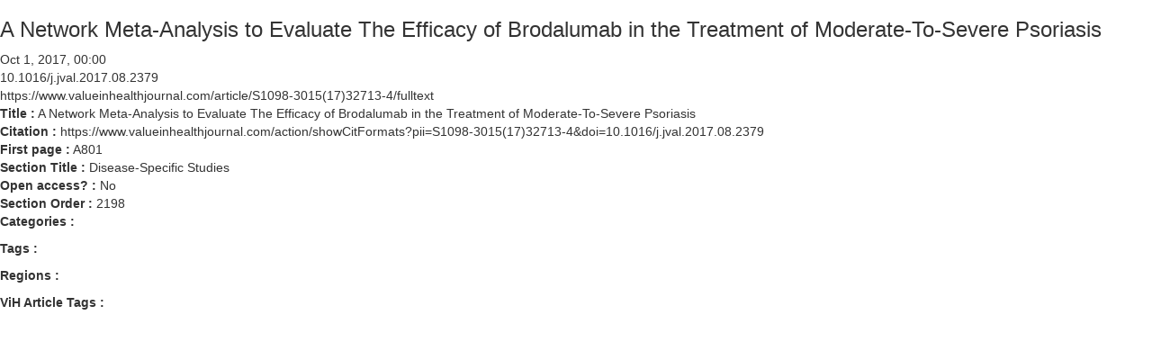

--- FILE ---
content_type: text/html; charset=utf-8
request_url: https://www.ispor.org/vih-articles/Volume-20--Issue-9/A-Network-Meta-Analysis-to-Evaluate-The-Efficacy-of-Brodalumab-in-the-Treatment-of-Moderate-To-Severe-Psoriasis
body_size: 3412
content:
 <!DOCTYPE html> <html lang="en"> <head> <meta http-equiv="X-UA-Compatible" content="IE=edge,chrome=1" /> <meta charset="utf-8" /> <title>
	A Network Meta-Analysis to Evaluate The Efficacy of Brodalumab in the Treatment of Moderate-To-Severe Psoriasis
</title> <link href="/ResourcePackages/Bootstrap/assets/dist/css/main.min.css" rel="stylesheet" type="text/css" /> <meta name="robots" content="noindex, follow" /><meta name="module" content="Value in Health" property="og:type" /><meta name="roles" content="Everyone" /><meta name="published" content="2017-10-01T04:00:00Z" /><meta name="PublicationDate" content="2017-10-01T04:00:00Z" /><meta name="lastmodified" content="Sun, 01 Oct 2017 04:00:00 EST" /><meta name="twitter:site" content="@ISPORorg" /><meta name="og:site_name" content="ISPOR | International Society For Pharmacoeconomics and Outcomes Research " property="og:site_name" /><meta name="og:url" content="https://www.ispor.org/vih-articles/Volume-20--Issue-9/A-Network-Meta-Analysis-to-Evaluate-The-Efficacy-of-Brodalumab-in-the-Treatment-of-Moderate-To-Severe-Psoriasis" property="og:url" /><meta name="og:title" content="A Network Meta-Analysis to Evaluate The Efficacy of Brodalumab in the Treatment of Moderate-To-Severe Psoriasis" property="og:title" /><meta property="og:title" content="A Network Meta-Analysis to Evaluate The Efficacy of Brodalumab in the Treatment of Moderate-To-Severe Psoriasis" /><meta property="og:type" content="website" /><meta property="og:url" content="https://www.ispor.org/vih-articles/Volume-20--Issue-9/A-Network-Meta-Analysis-to-Evaluate-The-Efficacy-of-Brodalumab-in-the-Treatment-of-Moderate-To-Severe-Psoriasis" /><meta property="og:site_name" content="ISPOR.org" /><meta name="Generator" content="Sitefinity 15.2.8430.0 DX" /><link rel="canonical" href="https://www.ispor.org/vih-articles/Volume-20--Issue-9/A-Network-Meta-Analysis-to-Evaluate-The-Efficacy-of-Brodalumab-in-the-Treatment-of-Moderate-To-Severe-Psoriasis" /></head> <body>  <div> 

<div >
    <h3 >
        A Network Meta-Analysis to Evaluate The Efficacy of Brodalumab in the Treatment of Moderate-To-Severe Psoriasis
    </h3>
    <div>
        Oct 1, 2017, 00:00
        
    </div>
    
    

<div >10.1016/j.jval.2017.08.2379</div>



<div >https://www.valueinhealthjournal.com/article/S1098-3015(17)32713-4/fulltext</div>



<div>
    <strong> Title :</strong>

    <span >A Network Meta-Analysis to Evaluate The Efficacy of Brodalumab in the Treatment of Moderate-To-Severe Psoriasis</span>    
</div>



<div>
    <strong> Citation :</strong>

    <span >https://www.valueinhealthjournal.com/action/showCitFormats?pii=S1098-3015(17)32713-4&amp;doi=10.1016/j.jval.2017.08.2379</span>    
</div>



<div>
    <strong> First page :</strong>

    <span >A801</span>    
</div>



<div>
    <strong> Section Title :</strong>

    <span >Disease-Specific Studies</span>    
</div>



<div>
    <strong> Open access? :</strong>

    <span >
        No
    </span> 
</div>



<div>
    <strong> Section Order :</strong>

    <span>2198</span>   
    <span></span>
</div>



<div class="sf-Long-text" ></div>



<div class="sf-Long-text" ></div>



<div>
    <strong> Categories :</strong>

    <ul >
    </ul>
</div>



<div>
    <strong> Tags :</strong>

    <ul >
    </ul>
</div>



<div>
    <strong> Regions :</strong>

    <ul >
    </ul>
</div>



<div>
    <strong> ViH Article Tags :</strong>

    <ul >
    </ul>
</div>

    

    
</div>
 </div>  </body> </html>